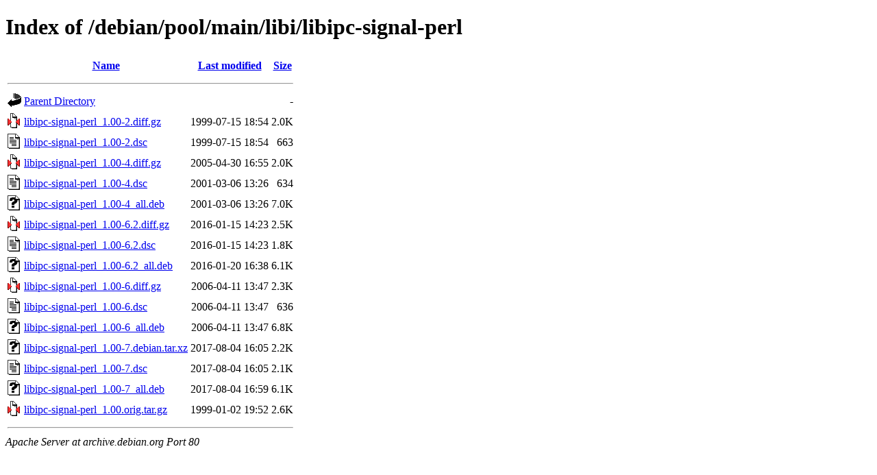

--- FILE ---
content_type: text/html;charset=UTF-8
request_url: http://archive.debian.org/debian/pool/main/libi/libipc-signal-perl/
body_size: 787
content:
<!DOCTYPE HTML PUBLIC "-//W3C//DTD HTML 4.01//EN" "http://www.w3.org/TR/html4/strict.dtd">
<html>
 <head>
  <title>Index of /debian/pool/main/libi/libipc-signal-perl</title>
 </head>
 <body>
<h1>Index of /debian/pool/main/libi/libipc-signal-perl</h1>
  <table>
   <tr><th valign="top"><img src="/icons/blank.gif" alt="[ICO]"></th><th><a href="?C=N;O=D">Name</a></th><th><a href="?C=M;O=A">Last modified</a></th><th><a href="?C=S;O=A">Size</a></th></tr>
   <tr><th colspan="4"><hr></th></tr>
<tr><td valign="top"><img src="/icons/back.gif" alt="[PARENTDIR]"></td><td><a href="/debian/pool/main/libi/">Parent Directory</a></td><td>&nbsp;</td><td align="right">  - </td></tr>
<tr><td valign="top"><img src="/icons/compressed.gif" alt="[   ]"></td><td><a href="libipc-signal-perl_1.00-2.diff.gz">libipc-signal-perl_1.00-2.diff.gz</a></td><td align="right">1999-07-15 18:54  </td><td align="right">2.0K</td></tr>
<tr><td valign="top"><img src="/icons/text.gif" alt="[TXT]"></td><td><a href="libipc-signal-perl_1.00-2.dsc">libipc-signal-perl_1.00-2.dsc</a></td><td align="right">1999-07-15 18:54  </td><td align="right">663 </td></tr>
<tr><td valign="top"><img src="/icons/compressed.gif" alt="[   ]"></td><td><a href="libipc-signal-perl_1.00-4.diff.gz">libipc-signal-perl_1.00-4.diff.gz</a></td><td align="right">2005-04-30 16:55  </td><td align="right">2.0K</td></tr>
<tr><td valign="top"><img src="/icons/text.gif" alt="[TXT]"></td><td><a href="libipc-signal-perl_1.00-4.dsc">libipc-signal-perl_1.00-4.dsc</a></td><td align="right">2001-03-06 13:26  </td><td align="right">634 </td></tr>
<tr><td valign="top"><img src="/icons/unknown.gif" alt="[   ]"></td><td><a href="libipc-signal-perl_1.00-4_all.deb">libipc-signal-perl_1.00-4_all.deb</a></td><td align="right">2001-03-06 13:26  </td><td align="right">7.0K</td></tr>
<tr><td valign="top"><img src="/icons/compressed.gif" alt="[   ]"></td><td><a href="libipc-signal-perl_1.00-6.2.diff.gz">libipc-signal-perl_1.00-6.2.diff.gz</a></td><td align="right">2016-01-15 14:23  </td><td align="right">2.5K</td></tr>
<tr><td valign="top"><img src="/icons/text.gif" alt="[TXT]"></td><td><a href="libipc-signal-perl_1.00-6.2.dsc">libipc-signal-perl_1.00-6.2.dsc</a></td><td align="right">2016-01-15 14:23  </td><td align="right">1.8K</td></tr>
<tr><td valign="top"><img src="/icons/unknown.gif" alt="[   ]"></td><td><a href="libipc-signal-perl_1.00-6.2_all.deb">libipc-signal-perl_1.00-6.2_all.deb</a></td><td align="right">2016-01-20 16:38  </td><td align="right">6.1K</td></tr>
<tr><td valign="top"><img src="/icons/compressed.gif" alt="[   ]"></td><td><a href="libipc-signal-perl_1.00-6.diff.gz">libipc-signal-perl_1.00-6.diff.gz</a></td><td align="right">2006-04-11 13:47  </td><td align="right">2.3K</td></tr>
<tr><td valign="top"><img src="/icons/text.gif" alt="[TXT]"></td><td><a href="libipc-signal-perl_1.00-6.dsc">libipc-signal-perl_1.00-6.dsc</a></td><td align="right">2006-04-11 13:47  </td><td align="right">636 </td></tr>
<tr><td valign="top"><img src="/icons/unknown.gif" alt="[   ]"></td><td><a href="libipc-signal-perl_1.00-6_all.deb">libipc-signal-perl_1.00-6_all.deb</a></td><td align="right">2006-04-11 13:47  </td><td align="right">6.8K</td></tr>
<tr><td valign="top"><img src="/icons/unknown.gif" alt="[   ]"></td><td><a href="libipc-signal-perl_1.00-7.debian.tar.xz">libipc-signal-perl_1.00-7.debian.tar.xz</a></td><td align="right">2017-08-04 16:05  </td><td align="right">2.2K</td></tr>
<tr><td valign="top"><img src="/icons/text.gif" alt="[TXT]"></td><td><a href="libipc-signal-perl_1.00-7.dsc">libipc-signal-perl_1.00-7.dsc</a></td><td align="right">2017-08-04 16:05  </td><td align="right">2.1K</td></tr>
<tr><td valign="top"><img src="/icons/unknown.gif" alt="[   ]"></td><td><a href="libipc-signal-perl_1.00-7_all.deb">libipc-signal-perl_1.00-7_all.deb</a></td><td align="right">2017-08-04 16:59  </td><td align="right">6.1K</td></tr>
<tr><td valign="top"><img src="/icons/compressed.gif" alt="[   ]"></td><td><a href="libipc-signal-perl_1.00.orig.tar.gz">libipc-signal-perl_1.00.orig.tar.gz</a></td><td align="right">1999-01-02 19:52  </td><td align="right">2.6K</td></tr>
   <tr><th colspan="4"><hr></th></tr>
</table>
<address>Apache Server at archive.debian.org Port 80</address>
</body></html>
